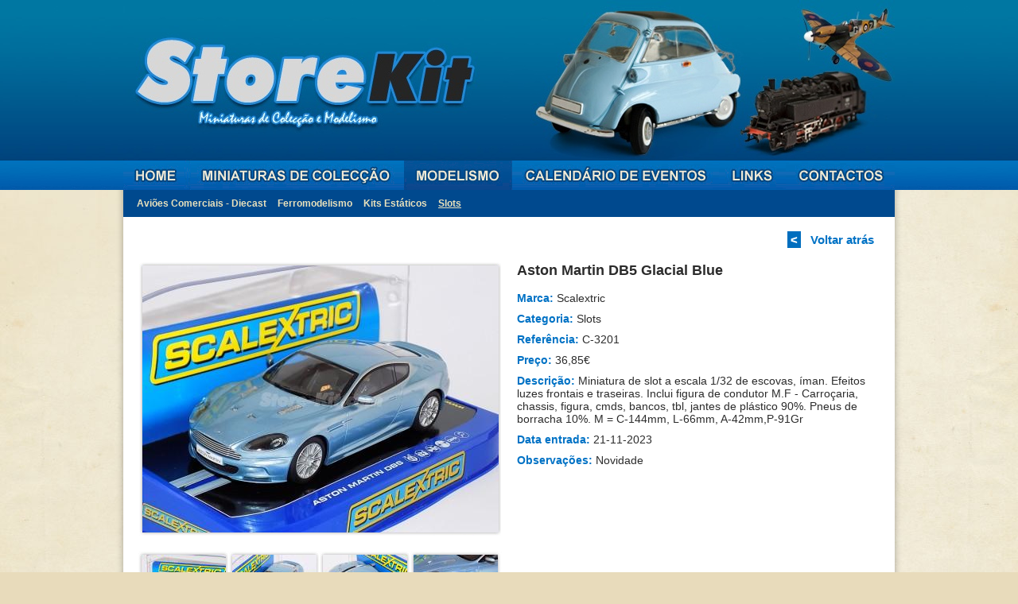

--- FILE ---
content_type: text/html; charset=UTF-8
request_url: https://store-kit.com/loja/7199
body_size: 1565
content:
 <!DOCTYPE html PUBLIC "-//W3C//DTD XHTML 1.0 Transitional//EN" "http://www.w3.org/TR/xhtml1/DTD/xhtml1-transitional.dtd">
<html xmlns="http://www.w3.org/1999/xhtml" xml:lang="pt" lang="pt">
<head>
    <meta http-equiv="Content-type" content="text/html; charset=utf-8" />
    <title>Aston Martin DB5 Glacial Blue | Storekit</title>
    <link href="/favicon.ico" type="image/x-icon" rel="icon" /><link href="/favicon.ico" type="image/x-icon" rel="shortcut icon" /><link rel="stylesheet" type="text/css" href="/css/storekit.css" media="screen" title="" charset="utf-8" /><link rel="stylesheet" type="text/css" href="/css/jquery.fancybox.css" media="all" /><script type="text/javascript" src="/js/AC_RunActiveContent.js"></script><script type="text/javascript" src="/js/jquery-1.3.2.min.js"></script><script type="text/javascript" src="/js/navmenu.js"></script><script type="text/javascript" src="/js/jquery.fancybox-1.2.1.pack.js"></script></head>
<body>

    <div id="container">

        <div id="header">
        	<img src="/img/common/header.jpg" alt="Storekit" title="Storekit" />        </div>

                <div id="navmenu">
            <div>
            	<a href="/" class=""><img src="/img/nav/home.gif" alt="Home" /></a>            	<a href="/loja/miniaturas" class=""><img src="/img/nav/mini.gif" alt="Miniaturas" /></a>            	<a href="/loja/modelismo" class="active"><img src="/img/nav/model-on.gif" alt="Modelismo" /></a>            	<a href="/calendario" class=""><img src="/img/nav/cal.gif" alt="Calendário" /></a>            	<a href="/links" class=""><img src="/img/nav/links.gif" alt="Links" /></a>            	<a href="/contactos" class=""><img src="/img/nav/contacts.gif" alt="Contactos" /></a>            </div>
        </div>

        <div id="submenu">
            <a href="/loja/modelismo/avioesdiecast" class="" title="Aviões Comerciais - Diecast">Aviões Comerciais - Diecast</a><a href="/loja/modelismo/ferromodelismo" class="" title="Ferromodelismo">Ferromodelismo</a><a href="/loja/modelismo/kitsestaticos" class="" title="Kits Estáticos">Kits Estáticos</a><a href="/loja/modelismo/slots" class="active" title="Slots">Slots</a>            
            
        </div>


        
		<div id="contents">
									
            <p class="paging">
            	<a href="/loja/7199" title="Voltar atrás" class="arrow">&lt;</a>            	<a href="/loja/7199" title="Voltar atrás">Voltar atrás</a>            </p>
			
            <div class="prodetail">

                <img src="/img/products/aston_martin_db5_glacial_blue.full.jpg" alt="Aston Martin DB5 Glacial Blue" id="main-image" />                <div id="prodetail-info">
                    <h1>Aston Martin DB5 Glacial Blue</h1>
                    <br />
                    <p>
                        <span class="brandb">Marca: </span>
                        Scalextric                    </p>
                    <p>
                        <span class="brandb">Categoria: </span>
                        Slots                    </p>
                    <p>
                        <span class="brandb">Referência: </span>C-3201                    </p>
                    <p>
                        <span class="brandb">Preço: </span>
                                                        36,85&euro;
                                            </p>
                    <p>
                        <span class="brandb">Descrição:</span>
                        Miniatura de slot a escala 1/32 de escovas, íman. Efeitos luzes frontais e traseiras. Inclui figura de condutor
M.F - Carroçaria, chassis, figura, cmds, bancos, tbl, jantes de plástico 90%. Pneus de borracha 10%.
M = C-144mm, L-66mm, A-42mm,P-91Gr                    </p>
                    <p>
                        <span class="brandb">Data entrada: </span>
                        21-11-2023                    </p>
                                        <p>
                        <span class="brandb">Observações:</span>
                        Novidade                    </p>
                                                        </div>
                                    <div id="gallery" class="prodlist">
                        <ul>
                                                    <li>
                            <a href="/img/products/aston_martin_db5_glacial_blue.0.full.jpg" class="gallery" rel="product_gallery"><img src="/img/products/aston_martin_db5_glacial_blue.0.list.jpg" alt="Aston Martin DB5 Glacial Blue" title="Aston Martin DB5 Glacial Blue" /></a>                            </li>
                                                    <li>
                            <a href="/img/products/aston_martin_db5_glacial_blue.1.full.jpg" class="gallery" rel="product_gallery"><img src="/img/products/aston_martin_db5_glacial_blue.1.list.jpg" alt="Aston Martin DB5 Glacial Blue" title="Aston Martin DB5 Glacial Blue" /></a>                            </li>
                                                    <li>
                            <a href="/img/products/aston_martin_db5_glacial_blue.2.full.jpg" class="gallery" rel="product_gallery"><img src="/img/products/aston_martin_db5_glacial_blue.2.list.jpg" alt="Aston Martin DB5 Glacial Blue" title="Aston Martin DB5 Glacial Blue" /></a>                            </li>
                                                    <li>
                            <a href="/img/products/aston_martin_db5_glacial_blue.3.full.jpg" class="gallery" rel="product_gallery"><img src="/img/products/aston_martin_db5_glacial_blue.3.list.jpg" alt="Aston Martin DB5 Glacial Blue" title="Aston Martin DB5 Glacial Blue" /></a>                            </li>
                                                    <li>
                            <a href="/img/products/aston_martin_db5_glacial_blue.4.full.jpg" class="gallery" rel="product_gallery"><img src="/img/products/aston_martin_db5_glacial_blue.4.list.jpg" alt="Aston Martin DB5 Glacial Blue" title="Aston Martin DB5 Glacial Blue" /></a>                            </li>
                                                    <li>
                            <a href="/img/products/aston_martin_db5_glacial_blue.5.full.jpg" class="gallery" rel="product_gallery"><img src="/img/products/aston_martin_db5_glacial_blue.5.list.jpg" alt="Aston Martin DB5 Glacial Blue" title="Aston Martin DB5 Glacial Blue" /></a>                            </li>
                                                    <li>
                            <a href="/img/products/aston_martin_db5_glacial_blue.6.full.jpg" class="gallery" rel="product_gallery"><img src="/img/products/aston_martin_db5_glacial_blue.6.list.jpg" alt="Aston Martin DB5 Glacial Blue" title="Aston Martin DB5 Glacial Blue" /></a>                            </li>
                                                    <li>
                            <a href="/img/products/aston_martin_db5_glacial_blue.7.full.jpg" class="gallery" rel="product_gallery"><img src="/img/products/aston_martin_db5_glacial_blue.7.list.jpg" alt="Aston Martin DB5 Glacial Blue" title="Aston Martin DB5 Glacial Blue" /></a>                            </li>
                                                </ul>
                    </div>
                            </div>

            <br class="clearboth" />		</div>
		<br class="clearboth" />
        <div id="footer">
            <p>&copy; STOREKIT | Todos os direitos reservados</p>
            <p class="tel">
                <img src="/img/common/icon-mobile.gif" alt="Telemóvel: 933 529 942 / 960 234 071" />                <span> 933 529 942 / 960 234 071</span>
                <img src="/img/common/icon-mail.gif" alt="E-mail: 
				&amp;#108;&amp;#111;&amp;#106;&amp;#97;&amp;#115;&amp;#107;&amp;#64;&amp;#103;&amp;#109;&amp;#97;&amp;#105;&amp;#108;&amp;#46;&amp;#99;&amp;#111;&amp;#109;" />                <span>&#108;&#111;&#106;&#97;&#115;&#107;&#64;&#103;&#109;&#97;&#105;&#108;&#46;&#99;&#111;&#109;</span>
                <a href="https://www.facebook.com/Storekit-Miniaturas-e-Modelismo-376161866108097/" title="Visite a nossa página no Facebook" target="_blank" class="social-icons"><img src="/img/common/FaceBook-24x24.png" alt="Facebook" title="Visite a nossa página no Facebook" /></a>                <span><a href="https://www.facebook.com/Storekit-Miniaturas-e-Modelismo-376161866108097/" target="_blank">facebook</a></span>
            </p>
        </div>

    </div>
        
    <script type="text/javascript">
        var gaJsHost = (("https:" == document.location.protocol) ? "https://ssl." : "http://www.");
        document.write(unescape("%3Cscript src='" + gaJsHost + "google-analytics.com/ga.js' type='text/javascript'%3E%3C/script%3E"));
    </script>
    <script type="text/javascript">
        var pageTracker = _gat._getTracker("UA-5206632-1");
        pageTracker._trackPageview();
    </script>
</body>
</html>


--- FILE ---
content_type: text/css
request_url: https://store-kit.com/css/storekit.css
body_size: 2875
content:
/* global */
* { padding: 0; margin: 0; }

body { padding-bottom: 20px; color: #2C2C2C; background: #e8dbbb; font: 62.5% Arial, "Trebuchet MS", Trebuchet, sans-serif; text-align: center; }

img { border: none; vertical-align: middle; }
img a { text-decoration: none; border: none; vertical-align: middle; }
input, textarea { font-family: Arial, "Trebuchet MS", Trebuchet, Verdana, Helvetica, Arial, sans-serif; font-size: 1.1em; vertical-align: middle;}
textarea { overflow: auto; border: 1px solid #B6B6B6; }
select { border: 1px solid #B6B6B6; font-size: 1.1em; font-family: Arial, "Trebuchet MS", Trebuchet, Verdana, Helvetica, Arial, sans-serif; vertical-align: middle;  }
select option { padding: 0 4px; font-size: 1.1em; font-family: Arial, "Trebuchet MS", Trebuchet, Verdana, Helvetica, Arial, sans-serif; }
ul { list-style: none; }
sup { font-size: 9px; }
/* end of blobal */


/* headers */
h1 { font-size: 2.3em; color: #2C2C2C; }
h2 { font-size: 1.5em; }
h3 { font-size: 1.3em; color: #2c2c2c; }
/* end of headers */


/* text */
label { font-size: 1.2em; }
a { color: #0072c5; text-decoration: none; font-weight: bold; }
p.acenter { text-align: center; }
.strong-text { color: #0072c5; font-weight: bold; }
/* end of text */


/* form classes */
.textbox { border: 1px solid #B6B6B6; padding: 2px 4px; }
.checkbox { border: none; }
.radio { border: none; }
/* end of forms */


/* global classes */
.clearboth { clear: both; }
br.clearboth { line-height: 0; font-size:1px;}
.fleft { position: relative; float: left; }
.padleft { position: relative; float: left; margin-right: 8px; }
.fright{ position: relative; float: right; }
.aright { text-align: right; }
.hidden { display: none; }
.under { text-decoration: underline; }
.atop { vertical-align: top; }
.sepline { border-top: 1px solid #DDD; }
.acenter { text-align: center; }
.green { color: #4BA508; }
.ptext { font-size: 1.4em; }
/* end global classes */



/* scructure */


#container { background: url(../img/common/site-bg.jpg) repeat-y center bottom;  }

#header { padding: 0 10px; background: url(../img/common/header-bg.jpg) repeat-x top center; }
.social-icons { margin-left: 0.7em; margin-right: 0.3em; }
#navmenu {  background: url(../img/common/navmenu-bg.jpg) repeat-x top center; }
    #navmenu div { width: 970px; margin: 0 auto; height: 37px; }
    #navmenu a {  }
    #navmenu img { float: left; }

#submenu {width: 950px; margin: 0 auto; padding: 10px 20px; text-align: left; background: url(../img/common/submenu-bg.png) repeat-y center top; }
* html #submenu { background: url(../img/common/submenu-bg.gif) repeat-y center top; }
    #submenu a { margin: 0 7px; font-size: 1.2em; color: #e9e1bc }
    #submenu a:hover { text-decoration: underline; }
    #submenu a.active { text-decoration: underline; }

#contents { width: 930px; margin: 0 auto; padding: 20px 30px; min-height: 200px; text-align: left; background: url(../img/common/contents-bg.png) repeat-y center top; }
* html #contents {  background: url(../img/common/contents-bg.gif) repeat-y center top; }
    #contents .left { float: left; width: 600px; padding: 0 20px 0 0; border-right: 1px solid #EEE; }

        .left .newslist li { float: right; width: 48%; padding: 8px 0; }
        .left .newslist li.impar { clear: both; float: left; width: 48%; }
        .left .newslist p { width: 220px; padding: 10px; font-size: 1.4em; }
        .left .newslist li img { padding: 7px 8px; background: url(../img/hp/novidade-border.gif) no-repeat; }

        .brandlist { margin-top: 15px; border-top: 1px solid #e6dbbd; }

    #contents .right { float: right; width: 300px; min-height: 200px; }
        .rightarea { padding: 0 0 0 7px; }
        h2.subtitle { margin-bottom: 20px; border-bottom: 1px solid #eadcb9; }

        .right .newslist dt { margin-top: 10px; padding-left: 10px; font-size: 1.4em; font-weight: bold; color: #006FBA;
                       background: url(../img/hp/bullet.gif) no-repeat left center; }
        .right .newslist dd { padding-left: 10px; font-size: 1.3em; font-weight: bold; }

        .right .promolist li { clear: both; padding: 0 0 20px 7px; }
        .right .promolist li img { float: left; padding: 5px; background: url(../img/hp/promocao-border.gif) no-repeat; margin-right: 3px; }
        .right .promolist li h3 { font-size: 1.3em; padding-top: 4px; }
        * html .right .promolist li h3 { margin-top: -1em; padding-top: 0px; }
		.right .promolist li p { font-size: 1.3em; font-weight: bold; color: #999; }
        .right .promolist li p strong { color: #000; }

	.slideshow { margin-left: -8px; }
	* html .slideshow { margin-left: -4px; }
/*
    .paging { text-align: right;  }
    .paging a, .sep { padding: 2px 4px; font-size: 1.5em; }
        .sep { padding: 2px 0; color: #0072C5; }
    .paging .arrow { background-color: #006ebe; color: #FFF; }
    .paging .active { color: #000; font-weight: bold; }
*/
    .prodlist { padding-top: 0px; }
    .prodlist li { clear: both; min-height: 176px; padding: 10px 0; }
    * html .prodlist li { height: 176px; }
    .prodlist h2 { padding: 10px; text-transform: uppercase; }
    .prodlist p { padding: 10px 0; font-size: 1.4em; font-weight: bold; }
    .brandb { color: #0072C5; }
    .prodlist p a { text-decoration: underline; }
    .prodlist p a:hover { text-decoration: none; }
    .prodlist li img { float: left; padding: 7px 8px; margin-right: 12px; margin-bottom: 10px; background: url(../img/hp/novidade-border.gif) no-repeat; }
    .prodlist li img.novidade { background: none; float:none; padding: 0 0 0 7px; margin: -8px 0 0 0; }

    .hbar { border-top: 1px solid #EADCB9; }


    .calitem { clear: both; padding: 1em 0; border-top: 1px solid #e8dbbb; }
    .calitem img { float: left; margin: 0 20px 1em 0; padding: 4px 3px 4px 4px; background: url(../img/cal/image-bg.gif) no-repeat; }
    * html .calitem img { margin: 1em 20px 1em 0; }
    .calitem p.date { padding-top: 0px; font-weight: bold; font-size: 1.5em; }
    * html .calitem p.date { padding-top: 0em; }
	.calitem h2 { padding: 2px 0; color: #006FBA; font-size: 1.7em; }
    .calitem p { font-size: 1.4em; }

    .calitem.gray { color: #969696; }
    .calitem.gray p { color: #969696; }
    .calitem.gray h2 { color: #969696; }

    .prodetail { padding-top: 20px; }
    .prodetail h1 { font-size: 1.8em; }
    * html .prodetail h1 { margin-top: -0.7em; }
	.prodetail #main-image { float: left; margin: 0 20px 20px 0; padding: 4px 3px 4px 4px;  background: url(../img/detail/image-bg.gif) no-repeat; }
    .prodetail p { padding: 5px 0; font-size: 1.4em; }
    .prodetail .brandb { font-weight: bold; }
    .promoprice { color: #1ca61f; font-size: 1.2em; margin: 0 6px; }
    .promoprice-hp { color: #1ca61f; font-weight: bold; }
    
    #gallery.prodlist { clear: both; margin-left: -1px; width: 480px; }
    #gallery.prodlist img { margin: -1px; padding: 5px; background: url(../img/hp/promocao-border.gif) no-repeat; }
    
    #gallery ul li { display: inline; }

    .links h2 { padding: 3px 0; margin-bottom: 10px; color: #006FBA; font-size: 1.5em; border-bottom: 1px solid #e8dbbb; text-transform: uppercase; }
    .links p { padding: 2px 0; font-size: 1.4em; }
    .links .linkcol { float: left; width: 49%;  }

    .contactos h2 { padding-top: 20px; }
    .contactos .linkcol.lleft { width: 52%; }
    .contactos .linkcol.lleft p {  }
    .contactos .linkcol.lright { float: right; width: 406px; }
    #map { margin-top: 25px; padding: 6px 5px 5px 4px; background: url(../img/contactos/image-bg.gif) no-repeat; }

#footer { position: relative; width: 950px; margin: 0 auto; padding: 20px 20px 40px; text-align: left; background: url(../img/common/footer-bg.gif) no-repeat center bottom; }
    #footer p { padding: 8px 0; color: #e3d8c4; font-size: 1.3em; font-weight: bold; }
    #footer img { vertical-align: baseline; }
    #footer a img { margin-bottom: -3px; }
    #footer a { color: inherit; }
    #ca-creative { position: absolute; right: 20px; top: 20px; }
    .tel span { margin-right: 12px; }
    .tel img { margin-right: 3px; }







/* -- Pagination -- */
    
    div.paging { padding: 0.6em 0; }
    .paging { text-align: right; font-size: 1.5em; }
    .paging a, .sep { padding: 2px 4px; margin: 0 2px; }
        .sep { padding: 2px 0; color: #0072C5; }
    .paging .arrow { background-color: #006ebe; color: #FFF; }
    .paging .current { color: #000; font-weight: bold; margin: 0 4px; }
    div.arrow.disabled { display:none; font-weight: bold; margin: 0 4px; background:none; color:#000; }
    
/* -- BO -- */

#submenu-bo { 
	margin: -10px;
	padding: 10px;
	background-color: #a00;
	color: #FFF;
}

a.bo { color: #c00; }

/* Forms */
form {
	clear: both;
	margin-right: 0px;
	padding: 0;
	width: 100%;
}
fieldset {
	border: 1px solid #ccc;
	margin-top: 1em;
	padding: 1em 1.8em 1em 1em;
}
fieldset legend {
	color: #23e;
	font-size: 1.6em;
	font-weight: bold;
	padding: 0 0.5em 0 0.5em;
}
fieldset fieldset {
	margin-top: 0px;
	margin-bottom: 20px;
	padding: 16px 0;
}
fieldset fieldset legend {
	font-size: 1.4em;
	font-weight: normal;
	margin-left: 20px;
}
fieldset fieldset div {
	clear: left;
	margin: 0 20px;
}
form div {
	clear: both;
	margin-bottom: 1em;
	padding: .5em;
	vertical-align: text-top;
}
form div.input {
	color: #444;
}
form div.required {
	color: #933;
	font-weight: bold;
}
form div.submit {
	border: 0;
	clear: both;
	margin-top: 10px;
	margin-left: 140px;
}
label {
	display: block;
	font-size: 1.4em;
	padding-right: 20px;
}
input, textarea {
	clear: both;
	display: block;
	font-size: 1.2em;
	font-family: "frutiger linotype", "lucida grande", "verdana", sans-serif;
	padding: 2px;
	width: 100%;
}
select {
	clear: both;
	font-size: 1.2em;
	vertical-align: text-bottom;
}
select[multiple=multiple] {
	width: 100%;
}
option {
	font-size: 1.2em;
	padding: 0 3px;
}
input[type=checkbox] {
	clear: left;
	float: left;
	margin: 0px 6px 7px 2px;
	width: auto;
}
input[type=submit] {
	display: inline;
	font-size: 1.2em;
	padding: 2px 5px;
	width: auto;
	vertical-align: bottom;
}

/* Notices and Errors */
div.message {
	clear: both;
	color: #900;
	font-size: 1.4em;
	font-weight: bold;
	margin: 1em 0;
}
div.error-message {
	clear: both;
	color: #900;
	font-weight: bold;
}
p.error {
	background-color: #e32;
	color: #fff;
	font-family: Courier, monospace;
	font-size: 1.2em;
	line-height: 140%;
	padding: 0.8em;
	margin: 1em 0;
}
p.error em {
	color: #000;
	font-weight: normal;
	line-height: 140%;
}
.notice {
	background-color: #ffcc00;
	color: #000;
	display: block;
	font-family: Courier, monospace;
	font-size: 1.2em;
	line-height: 140%;
	padding: 0.8em;
	margin: 1em 0;
}
.success {
	background-color: green;
	color: #FFF;
}


/* Notices and Errors */
div.message {
	clear: both;
	color: #900;
	font-size: 140%;
	font-weight: bold;
	margin: 1em 0;
}
div.error-message {
	clear: both;
	color: #900;
	font-weight: bold;
}
p.error {
	background-color: #e32;
	color: #fff;
	font-family: Courier, monospace;
	font-size: 120%;
	line-height: 140%;
	padding: 0.8em;
	margin: 1em 0;
}
p.error em {
	color: #000;
	font-weight: normal;
	line-height: 140%;
}
.notice {
	background-color: #ffcc00;
	color: #000;
	display: block;
	font-family: Courier, monospace;
	font-size: 120%;
	line-height: 140%;
	padding: 0.8em;
	margin: 1em 0;
}
.success {
	background-color: green;
	color: #FFF;
}

/*  Actions  */
div.actions ul {
	margin: 0px 0;
	padding: 0;
}
div.actions li {
	display: inline;
	list-style-type: none;
	line-height: 2em;
	margin: 0 2em 0 0;
	white-space: nowrap;
}
div.actions ul li a {
	color: #003d4c;
	text-decoration: none;
}
div.actions ul li a:hover {
	color: #333;
	text-decoration: underline;
}

/* Related */
div.related {
	clear: both;
	display: block;
}

/* Debugging */
pre {
	color: #000;
	background: #f0f0f0;
	padding: 1em;
}
pre.cake-debug {
	background: #ffcc00;
	font-size: 120%;
	line-height: 140%;
	margin-top: 1em;
	overflow: auto;
	position: relative;
}
div.cake-stack-trace {
	background: #fff;
	border: 4px dotted #ffcc00;
	color: #333;
	margin: 0px;
	padding: 6px;
	font-size: 120%;
	line-height: 140%;
	overflow: auto;
	position: relative;
}
div.cake-code-dump pre {
	position: relative;
	overflow: auto;
}
div.cake-stack-trace pre, div.cake-code-dump pre {
	color: #000000;
	background-color: #F0F0F0;
	margin: 0px;
	padding: 1em;
	overflow: auto;
}
div.cake-code-dump pre, div.cake-code-dump pre code {
	clear: both;
	font-size: 12px;
	line-height: 15px;
	margin: 4px 2px;
	padding: 4px;
	overflow: auto;
}
div.cake-code-dump span.code-highlight {
	background-color: #FFFF00;
	padding: 4px;
}


/* Scaffold View */
/*dl {
	line-height: 2em;
	margin: 0em 0em;
	width: 60%;
}
dl.altrow {
	background: #f4f4f4;
}
dt {
	font-weight: bold;
	padding-left: 4px;
	vertical-align: top;
}
dd {
	margin-left: 10em;
	margin-top: -2em;
	vertical-align: top;
}
*/


/* Tables */
table {
	background-color: #fff;
	border-top: 1px solid #ccc;
	border-left: 1px solid #ccc;
	border-bottom: 1px solid #ccc;
	clear: both;
	color: #333;
	margin-bottom: 10px;
	width: 100%;
}
th {
	background-color: #f2f2f2;
	border-top: 1px solid #fff;
	border-left: 1px solid #fff;
	border-right: 1px solid #bbb;
	border-bottom: 1px solid #bbb;
	text-align: center;
}
th a {
	display: block;
	padding: 2px 4px;
	text-decoration: none;
}
th a:hover {
	background-color: #ccc;
	color: #333;
	text-decoration: none;
}
table tr td {
	background: #fff;
	border-right: 1px solid #ccc;
	padding: 4px;
	text-align: center;
	vertical-align: top;
}
table tr.altrow td {
	background: #f4f4f4;
}
table tr.inactive td {
	border-top:2px solid #aaa;
	border-bottom:2px solid #aaa;
}
table tr.novidade td {
	border-top:1px solid #88f;
	border-bottom:1px solid #88f;
}
table td.destaque {
	font-weight: bold;
}
td.actions {
	text-align: center;
	white-space: nowrap;
}
td.actions a {
	display: inline;
	margin: 0px 6px;
}
.cake-sql-log table {
	background: #f4f4f4;
}
.cake-sql-log td {
	padding: 4px 8px;
	text-align: left;
}

--- FILE ---
content_type: application/javascript
request_url: https://store-kit.com/js/navmenu.js
body_size: -28
content:
$(document).ready(function(){

    $('#navmenu div a:not(.active) img').mouseover(function(){
        var new_src = $(this).attr("src").replace(".gif","-on.gif");
        $(this).attr("src",new_src);
    });

    $('#navmenu div a:not(.active) img').mouseout(function(){
        var new_src = $(this).attr("src").replace("-on.gif",".gif");
        $(this).attr("src",new_src);
    });

    $("a.gallery").fancybox({
        'zoomSpeedIn': 300,
        'zoomSpeedOut': 300,
        'overlayShow': false
    });
    
    
});
